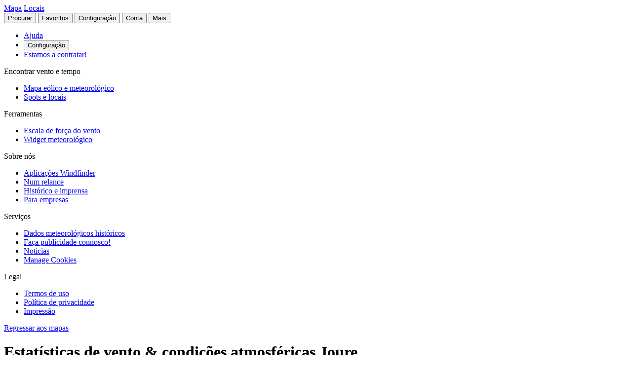

--- FILE ---
content_type: text/html
request_url: https://pt.windfinder.com/windstatistics/joure
body_size: 18076
content:


<!--


 __        __                      _     _      _             _
 \ \      / /__    __ _ _ __ ___  | |__ (_)_ __(_)_ __   __ _| |
  \ \ /\ / / _ \  / _` | '__/ _ \ | '_ \| | '__| | '_ \ / _` | |
   \ V  V /  __/ | (_| | | |  __/ | | | | | |  | | | | | (_| |_|
    \_/\_/ \___|  \__,_|_|  \___| |_| |_|_|_|  |_|_| |_|\__, (_)
                                                        |___/

          > > > > > www.windfinder.com/careers  < < < < <


-->
<!DOCTYPE html>
<html class="no-js" lang="pt">
<head>
    <meta charset="utf-8">
    <meta http-equiv="X-UA-Compatible" content="ie=edge">
    <title>Estatísticas de vento & condições atmosféricas Joure - Windfinder
</title>
    <meta name="description" content="As estatísticas de vento são baseadas em observações de tempo reais a partir da estação meteorológica Joure / Frísia, Países Baixos. Vê a velocidade média do vento, direção e temperaturas.
"/>
    <meta name="author" content="Windfinder.com"/>

    <link href="//cdn.windfinder.net" rel="preconnect" crossorigin>
    <link href="//api.windfinder.com" rel="preconnect" crossorigin>
    <link href="//cdn.windfinder.net" rel="dns-prefetch">
    <link href="//api.windfinder.com" rel="dns-prefetch">

    <link rel="preload" href="//cdn.windfinder.net/prod/fonts/IBMPlexSansCondensed-Text.9ee0c962.woff2" as="font" crossorigin />
    <link rel="preload" href="//cdn.windfinder.net/prod/fonts/IBMPlexSansCondensed-TextItalic.352b864b.woff2" as="font" crossorigin />
    <link rel="preload" href="//cdn.windfinder.net/prod/fonts/IBMPlexSansCondensed-Bold.044f6a1e.woff2" as="font" crossorigin />
    <link rel="preload" href="//cdn.windfinder.net/prod/fonts/IBMPlexSansCondensed-BoldItalic.da3d3adb.woff2" as="font" crossorigin />

    <link rel="stylesheet" href="//cdn.windfinder.net/prod/css/main.720fb0ba.css">
    <link rel="stylesheet" href="//cdn.windfinder.net/prod/css/icons.a20766a8.css">
            <link rel="stylesheet" href="//cdn.windfinder.net/prod/css/spot_styles.fe121f52.css">
    <link rel="stylesheet" media="print" onload="this.media='all'" href="//cdn.windfinder.net/prod/css/icons_spot.0875283e.css">

        <link rel="stylesheet" href="//cdn.windfinder.net/prod/css/map_widget.73102fb8.css">
        <link rel="stylesheet" href="//cdn.windfinder.net/prod/css/spot_stats_styles.6cd151dc.css">

    <script>
    var WFCtx = {};
    WFCtx.initLang = "pt";

!function(e){function o(o){for(var a,d,l=o[0],i=o[1],c=o[2],u=0,s=[];u<l.length;u++)d=l[u],Object.prototype.hasOwnProperty.call(r,d)&&r[d]&&s.push(r[d][0]),r[d]=0;for(a in i)Object.prototype.hasOwnProperty.call(i,a)&&(e[a]=i[a]);for(f&&f(o);s.length;)s.shift()();return t.push.apply(t,c||[]),n()}function n(){for(var e,o=0;o<t.length;o++){for(var n=t[o],a=!0,l=1;l<n.length;l++){var i=n[l];0!==r[i]&&(a=!1)}a&&(t.splice(o--,1),e=d(d.s=n[0]))}return e}var a={},r={1:0},t=[];function d(o){if(a[o])return a[o].exports;var n=a[o]={i:o,l:!1,exports:{}};return e[o].call(n.exports,n,n.exports,d),n.l=!0,n.exports}d.e=function(e){var o=[],n=r[e];if(0!==n)if(n)o.push(n[2]);else{var a=new Promise((function(o,a){n=r[e]=[o,a]}));o.push(n[2]=a);var t,l=document.createElement("script");l.charset="utf-8",l.timeout=120,d.nc&&l.setAttribute("nonce",d.nc),l.src=function(e){return d.p+"scripts/"+({0:"common",2:"vendors",3:"B2bRequestModal-B2bRequestModal",4:"SearchModal-SearchModal",5:"AccountInfoMobileModal",6:"AccountModalLoggedin",7:"AccountModalLoggedout",8:"B2bRequestModal",9:"CancelConfigModal",10:"CancelOrderModal",11:"GodmodeUIModal",12:"OrderConfigFinishedModal",13:"SearchModal",14:"SfcModal",15:"SpotmetaModal",16:"TideinfoModal",17:"WeatherWarningAreaModal",18:"WeatherWarningModal",19:"WebcamsOverlayModal",20:"AccountInfoMobileModal-AccountInfoMobileModalContent",21:"CancelConfigModal-CancelConfigModal",22:"CancelOrderModal-CancelOrderModal",23:"GodmodeUIModal-GodmodeUIModal",24:"OrderConfigFinishedModal-OrderConfigFinishedModal",25:"SfcModal-SfcModal",26:"SpotmetaModal-SpotmetaModal",27:"TideinfoModal-TideinfoModal",28:"WeatherWarningAreaModal-WeatherWarningAreaModal",29:"WeatherWarningModal-WeatherWarningModal",30:"WebcamsOverlayModal-WebcamsOverlayModal",32:"GodmodeUIModal-godmodeUI-module-scss",33:"MapConfigDesktop",34:"MapMenuMobile",35:"OrderConfigFinishedModal-confirm_green_small-svg",54:"favoritesMenu",62:"horizonSelect",67:"lang_de",68:"lang_es",69:"lang_fr",70:"lang_it",71:"lang_nl",72:"lang_pt",78:"mapCentering",79:"mapLegend",80:"mapUpdateInfo",91:"settingsMenu",111:"user_account",112:"warnings"}[e]||e)+"."+{0:"b4337e64",2:"42d4bd50",3:"1f5f2a08",4:"ba81de8d",5:"ea89c7cb",6:"224cd2b2",7:"5c2ea6e9",8:"1d1a77a1",9:"032687e4",10:"f46a52a6",11:"ae3ec1ee",12:"18c65b3d",13:"7550474c",14:"41b1b95f",15:"39874277",16:"78db60c1",17:"a3f20d8e",18:"6933e7d9",19:"d6e2fb94",20:"0cd18718",21:"e77705ff",22:"fd014b99",23:"bd260b49",24:"bb192c94",25:"604eeeec",26:"87396ba0",27:"1b849f70",28:"4e90a81f",29:"6e944c62",30:"5e760df6",32:"9e7e4ac1",33:"544706f9",34:"740a1b15",35:"3d66ddbf",54:"9cdd9af3",62:"4ee50209",67:"7eb7db12",68:"8a8a441d",69:"7601ae60",70:"f7cdb7f5",71:"aa70db43",72:"034c5edc",78:"0a6c8ea4",79:"7d9ee451",80:"b3abb4cd",91:"c02052dd",111:"75775255",112:"e5aec1b0"}[e]+".js"}(e),0!==l.src.indexOf(window.location.origin+"/")&&(l.crossOrigin="anonymous");var i=new Error;t=function(o){l.onerror=l.onload=null,clearTimeout(c);var n=r[e];if(0!==n){if(n){var a=o&&("load"===o.type?"missing":o.type),t=o&&o.target&&o.target.src;i.message="Loading chunk "+e+" failed.\n("+a+": "+t+")",i.name="ChunkLoadError",i.type=a,i.request=t,n[1](i)}r[e]=void 0}};var c=setTimeout((function(){t({type:"timeout",target:l})}),12e4);l.onerror=l.onload=t,document.head.appendChild(l)}return Promise.all(o)},d.m=e,d.c=a,d.d=function(e,o,n){d.o(e,o)||Object.defineProperty(e,o,{enumerable:!0,get:n})},d.r=function(e){"undefined"!=typeof Symbol&&Symbol.toStringTag&&Object.defineProperty(e,Symbol.toStringTag,{value:"Module"}),Object.defineProperty(e,"__esModule",{value:!0})},d.t=function(e,o){if(1&o&&(e=d(e)),8&o)return e;if(4&o&&"object"==typeof e&&e&&e.__esModule)return e;var n=Object.create(null);if(d.r(n),Object.defineProperty(n,"default",{enumerable:!0,value:e}),2&o&&"string"!=typeof e)for(var a in e)d.d(n,a,function(o){return e[o]}.bind(null,a));return n},d.n=function(e){var o=e&&e.__esModule?function(){return e.default}:function(){return e};return d.d(o,"a",o),o},d.o=function(e,o){return Object.prototype.hasOwnProperty.call(e,o)},d.p="//cdn.windfinder.net/prod/",d.oe=function(e){throw e};var l=window.webpackJsonpApp=window.webpackJsonpApp||[],i=l.push.bind(l);l.push=o,l=l.slice();for(var c=0;c<l.length;c++)o(l[c]);var f=i;n()}([]);
WFCtx.localeHashes = {"de":"81286183b20bd6646e4117443e89717a33f682c3","fr":"2ba77122b0c6e65eed2457e0831e7e8a4397a86c","it":"4a6318dce822ebdd30982b4f87873e2be30b29f8","nl":"ac277699bfadfbff91aea22b34f882b1270100c4","es":"43603e64d4da6079be7b401e45f1881a30f2103c","pt":"d7b9ca077f63403751e1800039dc781c6ae6e352"};
WFCtx.VERSION = '13.98';    </script>


    <script src="//cdn.windfinder.net/prod/scripts/vendors.42d4bd50.js" defer></script>
    <script src="//cdn.windfinder.net/prod/scripts/common.b4337e64.js" defer></script>

        <script src="//cdn.windfinder.net/prod/scripts/spot_statistics.267d65e5.js" defer></script>

      <meta name="robots" content="index, follow" />

    <meta name="viewport" content="width=device-width, initial-scale=1" />
    <meta name="theme-color" content="#D0021B" />


    <!-- twitter-specific OG -->
    <meta name="twitter:card" content="summary_large_image" />
    <meta name="twitter:site" content="@windfinder" />
    <meta name="twitter:creator" content="@windfinder" />
    <meta name="twitter:domain" content="windfinder.com" />

        <meta name="twitter:title" content="Windfinder.com - Wind and weather statistic Joure" />
        <meta name="twitter:image" content="https://cdn.windfinder.net/prod/images/sharing/og_statistic.60d78e7b.png" />
        <meta property="og:title" content="Windfinder.com - Wind and weather statistic Joure" />
        <meta property="og:url" content="https://www.windfinder.com/windstatistics/joure" />
        <meta property="og:description" content="Windfinder.com - Wind and weather statistic Joure for kitesurfing, windsurfing, surfing and sailing"/>
        <meta property="og:type" content="website" />
        <meta property="og:image" content="https://cdn.windfinder.net/prod/images/sharing/og_statistic.60d78e7b.png" />
        <meta property="og:site_name" content="Windfinder.com" />

    <!-- facebook only OG -->
    <meta property="fb:page_id" content="62028027430" />
    <meta property="fb:app_id" content="162630957105069" />

    <!-- RSS -->
    <link rel="alternate" type="application/rss+xml" title="RSS" href="http://feeds.feedburner.com/windfinder/news?format=xml"/>

    <!-- structured data -->
    <script type="application/ld+json">
        {  "@context" : "http://schema.org",
           "@type" : "WebSite",
           "name" : "Windfinder",
           "alternateName" : "Windfinder.com",
           "url" : "https://www.windfinder.com",
           "sameAs":
           [
                "https://de.windfinder.com",
                "https://es.windfinder.com",
                "https://fr.windfinder.com",
                "https://it.windfinder.com",
                "https://pt.windfinder.com",
                "https://nl.windfinder.com"
           ]
        }
    </script>

    <script type="application/ld+json">
        {
          "@context": "http://schema.org",
          "@type": "Organization",
          "url": "https://www.windfinder.com",
          "logo": "https://cdn.windfinder.net/prod/images/logo/windfinder_logo_type.449067c6.png",
          "sameAs" :
          [
            "https://www.facebook.com/Windfindercom",
            "https://twitter.com/windfinder",
            "https://plus.google.com/+windfinder"
          ]
        }
    </script>

 
 
        <link rel="canonical" href="https://www.windfinder.com/windstatistics/joure" />

<link rel="icon" href="//cdn.windfinder.net/prod/images/favicons/favicon.fe187b2c.ico" sizes="any" />
<link rel="icon" href="//cdn.windfinder.net/prod/images/favicons/favicon.66204e41.png" type="image/png" sizes="any" />
<link rel="icon" href="//cdn.windfinder.net/prod/images/favicons/favicon.4891e0e3.svg" type="image/svg+xml">
<link rel="apple-touch-icon" href="//cdn.windfinder.net/prod/images/favicons/apple-touch-icon.655f6feb.png">
<link rel="icon" href="//cdn.windfinder.net/prod/images/favicons/android-chrome-192.86b6080b.png" type="image/png" sizes="192x192">

<link rel="mask-icon" href="//cdn.windfinder.net/prod/images/favicons/favicon-mask.be3e476f.svg" color="#D0021B">

<meta name="application-name" content="Windfinder"/>
<meta name="msapplication-TileColor" content="#FFFFFF" />
<meta name="msapplication-TileImage" content="//cdn.windfinder.net/prod/images/favicons/mstile-144x144.2e931e8d.png" />
    <script>
function readCookie(k,r){return(r=new RegExp('(^|; )'+encodeURIComponent(k)+'=([^;]*)').exec(document.cookie))?r[2]:null;}
function setCookie(n,e){document.cookie=n+'=true; expires='+e+'; path=/';}var rootEl = document.documentElement;
var w = Math.max(rootEl.clientWidth, window.innerWidth);
var h = Math.max(rootEl.clientHeight, window.innerHeight);

var BP_SMALL = 768;
var BP_LARGE = 992;
var BP_XLARGE = 1340; // minimum width for half page ads

WFCtx.layout = {
    vw: w,
    vh: h,

    isSmallDevice: w < BP_SMALL,
    isMediumDevice: w >= BP_SMALL && w < BP_LARGE,
    isLargeDevice: w >= BP_LARGE,
    isExtraLargeDevice: w >= BP_XLARGE,

    isLandscape: w > h,
    isPortrait: w < h
};

WFCtx.language = readCookie('wf_language') || WFCtx.initLang || navigator.language || navigator.browserLanguage;
WFCtx.ga = {};
WFCtx.pageflag = "index";

if (['de', 'fr', 'it', 'nl', 'es', 'pt'].indexOf(WFCtx.language) == -1) {
    WFCtx.language = 'en';
}
        WFCtx.pageflag = 'spot';

WFCtx.features = {
  typedarray: 'Uint8ClampedArray' in window,
  webgl: !!window.WebGLRenderingContext,
  flexbox: 'flex' in rootEl.style,
  flexwrap: 'flexWrap' in rootEl.style,
  tff: /TenFourFox/.test(navigator.userAgent),
};

var ua = navigator.userAgent,
  sb = /SamsungBrowser[/s]([\d]+)\./i.exec(ua);
var samsung = sb && sb.length ? parseInt(sb[1]) : null;

// these can be safely identified
var br = {
  safari: /^((?!chrome|android).)*safari/i.test(ua),
  ios: /iphone|ipad|ipod/i.test(ua),
  android: /android/i.test(ua),
  samsung: samsung
};

var ft = WFCtx.features;
br.isSupported = ft.typedarray && (ft.webgl || ft.tff) && ft.flexbox && ft.flexwrap;

if (br.samsung && br.samsung < 4) {
  br.isSupported = false;
}

WFCtx.browser = br;

if (matchMedia('(hover:hover)').matches) {
  rootEl.classList && rootEl.classList.add('has-hover');
}

if (matchMedia('(hover:none)').matches) {
  rootEl.classList && rootEl.classList.add('no-hover');
}var designWidth = parseInt(localStorage.getItem('wf_design'));
        
if (designWidth > 0) {
  viewport = document.querySelector("meta[name=viewport]");
  viewport.setAttribute('content', 'width=' + designWidth);
  document.querySelector("html").classList.add('desktop-on-mobile');

  var msViewportStyle = document.createElement("style");
  msViewportStyle.appendChild(
      document.createTextNode("@-ms-viewport{width:" + designWidth + "px;}")
  );
  document.getElementsByTagName("head")[0].appendChild(msViewportStyle);
}    </script>



    <script>
      window.API_TOKEN = '7d9d95e953b35e801336851a6df931ca';

      window.FC_LAST_UPDATE=1764585315000;window.FC_RUN="06";window.FC_INIT_RUN=1764568800000;

      window.SFC_LAST_UPDATE=1764596171000;window.SFC_RUN="06";window.SFC_INIT_RUN=1764568800000;

    </script>





      <script>
          (function () {
            function loadScript(url) {
              return new Promise((resolve, reject) => {
                const script = document.createElement("script");
                script.src = url;
                script.async = true;
                script.onload = () => resolve();
                script.onerror = () => reject(new Error(`Failed to load ${url}`));
                document.head.appendChild(script);
              });
            }

            loadScript("https://cdn.snigelweb.com/adconsent/adconsent.js").then(() => {
                init_adconsent();
              }).catch(err => {
                console.error("Snigel CMP failed to load", err);
              });;
          })();


          window.googletag = window.googletag || { cmd: [] };
          window.wf_adunits = [];
          window.adngin = window.adngin || { queue: [] };
          window.wf_dfp_id = '1009141';

// GAv4
window.dataLayer = window.dataLayer || [];
function gtag(){dataLayer.push(arguments);}
gtag('js', new Date());

gtag('config', 'G-TL4VNL23TN', { 'anonymize_ip': true, 'send_page_view': false });
          // Helper function to load Google Ads/Analytics tags once consent mode data is
          // ready.
          const loadGtagScript = () => {
            // Load gtag.js script - code taken from
            // https://developers.google.com/tag-platform/security/guides/consent?consentmode=basic#set_up_consent_mode
            var gtagScript = document.createElement('script');
            gtagScript.async = true;
            gtagScript.src = 'https://www.googletagmanager.com/gtag/js?id=G-TL4VNL23TN';

            var firstScript = document.getElementsByTagName('script')[0];
            firstScript.parentNode.insertBefore(gtagScript,firstScript);
          }

    function init_adconsent() {
      adconsent('setPublisherCC', 'DE');
      if (Math.random() > 0.9){
        adconsent('enableGoogleAnalytics');
      }
      adconsent('setPrivacyPolicy', "//www.windfinder.com/contact/privacy_policy.htm");
      adconsent.gdpr('setLogo', "//cdn.windfinder.net/prod/images/assets_svg/logo_red.ce7d8b9e.svg");
      adconsent.gdpr('enableWelcomeTitle');
      adconsent.gdpr('enableWelcomeText');
      adconsent.gdpr('enableRejectChoice', ['de']);
      adconsent.gdpr('setTranslationFiles', { path: '//cdn.windfinder.net/prod/sncmp_locales/tcfv2', locales: ["en", "de", "fr", "es", "pt", "it", "hr", "sv", "nl"] });
      adconsent.gdpr('reconsiderConsent', 48);
      adconsent('getConsent', null, function(consent, success) {
        if (success) {
          if (consent.fullConsent) {
            // Load Snigel loader script
            var snigelScript = document.createElement('script');
            snigelScript.src = 'https://cdn.snigelweb.com/adengine/windfinder.com/loader.js';
            snigelScript.async = true;
            snigelScript.type = 'text/javascript';
            document.head.appendChild(snigelScript);

            // Load analytics
            loadGtagScript();

            /// load Sovrn Signal
            var s = document.createElement('script');
            s.src = '//get.s-onetag.com/85ee9de7-754b-4e9d-ab1f-8c68498a76c9/tag.min.js';
            s.async = true;
            s.defer = true;
            document.head.appendChild(s);
          }
        }
      });
      adconsent('start');
    }


          googletag.cmd.push(function() {
            var wf_adunits = [];
            var wf_snhb_adunits = [];

            googletag.pubads().setTargeting("pps_audience_web", "generic");
            googletag.pubads().setTargeting("pps_content_web", "generic");
            googletag.pubads().setTargeting("language","pt");
            googletag.pubads().setTargeting("wf_sw_segment","windfinder");

                      var WIDTH_LARGE_LB = 1410;
              var WIDTH_HALFPAGE_SIDE = 1340;
              var WIDTH_SKY_SIDE = 992;
              var HEIGHT_DESKTOP = 200;
              var WIDTH_TABLET = 768;
              var WIDTH_WIDE_MOBILE = 359;
              var HEIGHT_HIGH_MOBILE = 350;
              var HEIGHT_VERYHIGH_MOBILE = 650;

              var mapping_side = googletag.sizeMapping().
                addSize([0, 0], []).
                addSize([WIDTH_SKY_SIDE, HEIGHT_DESKTOP], [160, 600]).                 addSize([WIDTH_HALFPAGE_SIDE, HEIGHT_DESKTOP], [[300, 600],[160, 600]]).                 build();

              var mapping_mobile_lb_top = googletag.sizeMapping().
                addSize([0,0], [[320, 100],[320, 50]]).                 addSize([WIDTH_TABLET, HEIGHT_DESKTOP], []).                 build();

              var mapping_leaderboard_top = googletag.sizeMapping().
                addSize([WIDTH_LARGE_LB, HEIGHT_DESKTOP], [[970, 90],[728, 90]]).                 addSize([WIDTH_TABLET, HEIGHT_DESKTOP], [728, 90]).                 addSize([0,0], [320, 100]).                 build();

              var mapping_leaderboard_content = googletag.sizeMapping().
                addSize([WIDTH_LARGE_LB, HEIGHT_DESKTOP], [[970, 90],[728, 90]]).                 addSize([WIDTH_TABLET, HEIGHT_DESKTOP], [728, 90]).                 addSize([WIDTH_WIDE_MOBILE, 0], [[336, 280],[300, 250]]).                 addSize([0,0], [300, 250]).                 build();

              var mapping_rectangle_mobile = googletag.sizeMapping().
                addSize([0,0], [300, 250]).                 addSize([WIDTH_WIDE_MOBILE, 0], [[336, 280],[300, 250]]).                 addSize([WIDTH_TABLET, HEIGHT_DESKTOP], [728, 90]).                 addSize([WIDTH_SKY_SIDE, HEIGHT_DESKTOP], []).                 build();

              var mapping_rectangle_mobile = googletag.sizeMapping().
                addSize([0,0], [300, 250]).                 addSize([WIDTH_WIDE_MOBILE, 0], [[336, 280],[300, 250]]).                 addSize([WIDTH_TABLET, 0], []).                 build();

              var mapping_mobile_sticky = googletag.sizeMapping().
                addSize([0, 0], []).
                addSize([0, HEIGHT_HIGH_MOBILE], [320, 50]).                 addSize([WIDTH_TABLET, HEIGHT_DESKTOP], []).                 build();

              var mapping_bottom = googletag.sizeMapping().
                addSize([0,0], [300, 250]).                 addSize([WIDTH_WIDE_MOBILE, 0], [[336, 280],[300, 250]]).                 addSize([WIDTH_WIDE_MOBILE, HEIGHT_HIGH_MOBILE], [[300, 600],[160, 600]]).                 addSize([WIDTH_TABLET, HEIGHT_DESKTOP], [[300, 600],[160, 600]]).                 build();              googletag.pubads().setTargeting("pagetype","general");

	googletag.pubads().setTargeting("pagetype","spot");
	googletag.pubads().setTargeting("spot-id","nl670");
	googletag.pubads().setTargeting("sp-country","657");
	googletag.pubads().setTargeting("sp-region","6286");
        googletag.pubads().setTargeting("subpage","statistic");

        googletag.defineSlot('/'+window.wf_dfp_id+'/v3_spot_statistics_content_top',  [[728, 90], [970, 90], [320, 100], [320, 50]], 'ad-spot-statistic-top')
                 .defineSizeMapping(mapping_leaderboard_top)
                 .addService(googletag.pubads());

        googletag.defineSlot('/'+window.wf_dfp_id+'/v3_spot_statistics_side_top', [[300, 600], [160, 600]], 'ad-spot-statistic-skyscraper')
                 .defineSizeMapping(mapping_side)
                 .addService(googletag.pubads());

        googletag.defineSlot('/'+window.wf_dfp_id+'/v3_spot_statistics_content_1', [[728, 90], [970, 90], [336, 280], [300, 250]], 'ad-spot-statistic-incontent')
                 .defineSizeMapping(mapping_leaderboard_content)
                 .addService(googletag.pubads());

       googletag.defineSlot('/'+window.wf_dfp_id+'/v3_spot_statistics_sticky_bottom', [320, 50], 'ad-spot-statistic-sticky-bottom')
                .defineSizeMapping(mapping_mobile_sticky)
                .setCollapseEmptyDiv(true)
                .addService(googletag.pubads());

        wf_adunits.push('ad-spot-statistic-top');
        wf_adunits.push('ad-spot-statistic-sticky-bottom');
        wf_adunits.push('ad-spot-statistic-skyscraper');
        wf_adunits.push('ad-spot-statistic-incontent');

        wf_snhb_adunits.push({ placement: "adngin-in_content_bottom-0", adUnit: "in_content_bottom" });


          });

      </script>


    <!-- Google CMP Loading removed -->


  </head>

  <body class="page-spot page-statistic page--stickytabs" >


    <div class="footer-push">

        <header class="site-header site-header-fixed  siteheader--spot " id="siteheader">
    <div class="site-header__navbar-wrap">
      <a href="/" id="logo-desktop" class="site-header__logo header-logo-red hidden-mobile" aria-label="Return to start page"></a>
      <a href="/" id="logo-mobile" class="site-header__logo header-logo-white hidden-desktop" aria-label="Return to start page"> </a>

      <div class="site-header__toplevel-links">
        <a class="site-header__toplevel-link hidden-mobile" href="/" id="site-header-nav-main">Mapa</a>
        <a class="site-header__toplevel-link hidden-mobile " href="/locations" id="site-header-nav-locations">Locais</a>
      </div>

      <button id="header-search-toggle"
        class="site-header__searchtoggle"
        onclick="
        if (!this.classList.contains('is-toggled')) {
          if (WFCtx.layout.isSmallDevice) {
            window.scrollCache = Math.max(window.pageYOffset, document.documentElement.scrollTop, document.body.scrollTop);
            document.body.style.top = '-'+ window.scrollCache + 'px';
            document.body.classList.add('modal-open');
          };

          this.classList.add('is-toggled');
        } else {
          this.classList.remove('is-toggled');
            if (WFCtx.layout.isSmallDevice) {
            document.body.classList.remove('modal-open');
            document.body.scrollTop = window.scrollCache;
            document.documentElement.scrollTop = window.scrollCache;
            document.body.style.top = '';
            };
        }
        ">
          <span class="toggleicon icon-search-red"></span>
          <span class="buttonlabel">Procurar</span>
      </button>

      <button id="header-favstoggle"
        class="site-header__favtoggle"
        title="Favoritos"
        onclick="
        if (!this.classList.contains('is-toggled')) {
          hideHeaderPopups();
          this.parentNode.parentNode.querySelector('#favscollapse').classList.add('is-visible');
          this.classList.add('is-toggled');
          if (WFCtx.layout.isSmallDevice) {
            window.scrollCache = Math.max(window.pageYOffset, document.documentElement.scrollTop, document.body.scrollTop);
            document.body.style.top = '-'+ window.scrollCache + 'px';
            document.body.classList.add('modal-open');
          };
          } else {
            hideHeaderPopups();
            if (WFCtx.layout.isSmallDevice) {
              document.body.classList.remove('modal-open');
              document.body.scrollTop = window.scrollCache;
              document.documentElement.scrollTop = window.scrollCache;
              document.body.style.top = '';
            };
          }
        ">
        <span class="buttonlabel hidden-mobile">Favoritos</span>
        <span class="close-icon icon-close-white-large hidden-desktop"></span>
        <span class="close-icon icon-close-white-small hidden-mobile"></span>
        <span class="toggleicon icon-favorite-white hidden-desktop"></span>
        <span class="toggleicon icon-favorite-grey hidden-mobile"></span>
      </button>

      <button id="header-settingstoggle" class="site-header__settingstoggle" title="Configuração"
          onclick="
          if (!this.classList.contains('is-toggled')) {
              hideHeaderPopups();
              this.parentNode.parentNode.querySelector('#settingscollapse').classList.add('is-visible');
              this.classList.add('is-toggled');
                if (WFCtx.layout.isSmallDevice) {
                  window.scrollCache = Math.max(window.pageYOffset, document.documentElement.scrollTop, document.body.scrollTop);
                  document.body.style.top = '-'+ window.scrollCache + 'px';
                  document.body.classList.add('modal-open');
                };
            } else {
              hideHeaderPopups();
                if (WFCtx.layout.isSmallDevice) {
                  document.body.classList.remove('modal-open');
                  document.body.scrollTop = window.scrollCache;
                  document.documentElement.scrollTop = window.scrollCache;
                  document.body.style.top = '';
                  document.body.style.top = '';
                };
            }
          ">
        <span class="buttonlabel">Configuração</span>
        <span class="toggleicon icon-settings-grey hidden-mobile"></span>
        <span class="toggleicon icon-settings-white hidden-desktop"></span>
        <span class="close-icon icon-close-white-large hidden-desktop"></span>
        <span class="close-icon icon-close-white-small hidden-mobile"></span>
      </button>

      <button id="header-accounttoggle"
        class="site-header__accounttoggle hidden-mobile"
        title="Conta"
        onclick="
        if (!this.classList.contains('is-toggled')) {
          hideHeaderPopups();
          if (WFCtx.layout.isSmallDevice) {
            window.scrollCache = Math.max(window.pageYOffset, document.documentElement.scrollTop, document.body.scrollTop);
            document.body.style.top = '-'+ window.scrollCache + 'px';
            document.body.classList.add('modal-open');
          };
          } else {
            hideHeaderPopups();
            if (WFCtx.layout.isSmallDevice) {
              document.body.classList.remove('modal-open');
              document.body.scrollTop = window.scrollCache;
              document.documentElement.scrollTop = window.scrollCache;
              document.body.style.top = '';
            };
          }
        ">
        <span class="buttonlabel">Conta</span>
        <span class="toggleicon icon-account-grey hidden-mobile"></span>
      </button>

      <button id="header-menutoggle"
        title="Menu principal"
        class="site-header__menutoggle"
        onclick="
        if (!this.classList.contains('is-toggled')) {
          hideHeaderPopups();
          this.parentNode.parentNode.querySelector('#navcollapse').classList.add('is-visible');
          this.classList.add('is-toggled');
          if (WFCtx.layout.isSmallDevice) {
            window.scrollCache = Math.max(window.pageYOffset, document.documentElement.scrollTop, document.body.scrollTop);
            document.body.style.top = '-'+ window.scrollCache + 'px';
            document.body.classList.add('modal-open');
          };
        } else {
          hideHeaderPopups();
          if (WFCtx.layout.isSmallDevice) {
            document.body.classList.remove('modal-open');
            document.body.scrollTop = window.scrollCache;
            document.documentElement.scrollTop = window.scrollCache;
            document.body.style.top = '';
            window.scrollCache = 0;
          };
        }
        ">
        <span class="buttonlabel hidden-mobile">Mais</span>
        <span class="burger-fries"></span>
      </button>

    <div id="navcollapse" class="siteheader__navcollapse headerpopup" style="z-index: 90">
      <div class="headerpopup__arrowcontainer headerpopup__arrowcontainer--right"></div>
      <div class="headerpopup__inner">
        <div class="headerpopup-title hidden-desktop">
          <div class="headerpopup-title"><div class="site-header__logo header-logo-white"></div></div>
        </div>
        <div id="menu-scrollcontainer" class="header-scrollcontainer">

          <nav class="sitenav" aria-label="Main" id="sitenav">
            <div class="" id="header-menu-account-buttons"> </div>

            <div>

              <ul class="list-unstyled mt-1 mb-2">

                <li class="sitenav__mainitem">
                  <a class="chevron-link chevron-link--large d-flex items-center w-fit gap-2" href="/help">
                      <div class="h-5 w-5 bg-contain icon-help-brand hidden-mobile"></div>
                      <div class="h-5 w-5 bg-contain icon-help-white hidden-desktop"></div>
                    Ajuda
                  </a>
                </li>

                <li class="sitenav__mainitem hidden-desktop">
                  <button class="chevron-link chevron-link--large d-flex items-center w-fit gap-2" id="header-mobile-settingslink">
                    <div class="h-5 w-5 bg-contain icon-settings-white"></div>
                    Configuração
                    </button>
                </li>

                <li class="sitenav__mainitem">
                    <a class="chevron-link chevron-link--large d-flex items-center w-fit gap-2" href="/careers">
                      <div class="h-5 w-5 bg-contain icon-sparcles-brand hidden-mobile"></div>
                      <div class="h-5 w-5 bg-contain icon-sparcles-white hidden-desktop"></div>
                      Estamos a contratar!
                    </a>
                </li>
              </ul>

              <div class="sitenav-divider">
                <span>Encontrar vento e tempo</span>
              </div>

              <ul class="list-unstyled">
                <li class="sitenav__mainitem">
                  <a class="chevron-link chevron-link--large" id="header-link-start" href="/">Mapa eólico e meteorológico</a>
                </li>
                <li class="sitenav__mainitem">
                  <a class="chevron-link chevron-link--large" id="header-link-locations" href="/locations">Spots e locais</a>
                </li>
              </ul>

              <div class="sitenav-divider">
                <span>Ferramentas</span>
              </div>

              <ul class="list-unstyled">
                <li class="sitenav__mainitem">
                  <a class="chevron-link chevron-link--large" href="/wind/windspeed.htm">Escala de força do vento</a>
                </li>
                <li class="sitenav__mainitem">
                  <a class="chevron-link chevron-link--large" href="/apps/homepageweather">Widget meteorológico</a>
                </li>
              </ul>

              <div class="sitenav-divider">
                <span>Sobre nós</span>
              </div>

              <ul class="list-unstyled">
                <li class="sitenav__mainitem">
                  <a class="chevron-link chevron-link--large" href="/apps">Aplicações Windfinder</a>
                </li>
                <li class="sitenav__mainitem">
                  <a class="chevron-link chevron-link--large" href="/about">Num relance</a>
                </li>
                <li class="sitenav__mainitem">
                  <a class="chevron-link chevron-link--large" href="/about/history-press.htm">Histórico e imprensa</a>
                </li>
                <li class="sitenav__mainitem">
                  <a class="chevron-link chevron-link--large" href="/about/windfinder-for-businesses.htm">Para empresas</a>
                </li>
              </ul>

              <div class="sitenav-divider">
                <span>Serviços</span>
              </div>

              <ul class="list-unstyled">
                <li class="sitenav__otheritem">
                  <a class="chevron-link" href="/historical-weather-data">Dados meteorológicos históricos</a>
                </li>
                <li class="sitenav__otheritem">
                  <a class="chevron-link" href="/contact/advertising.htm">Faça publicidade connosco!</a>
                </li>
                <li class="sitenav__otheritem">
                  <a class="chevron-link" href="https://blog.windfinder.com">Notícias</a>
                </li>
                <li class="sitenav__otheritem">
                  <a class="chevron-link" onclick="(function(){if(window.adconsent){window.adconsent('showGUI')}})();window.gtag('event','select_content', {item_id: 'cookies',content_type: 'link_in_footer'});" href="javascript:void(0);">Manage Cookies</a>
                </li>
              </ul>

              <div class="sitenav-divider">
                <span>Legal</span>
              </div>

              <ul class="list-unstyled">
                <li class="sitenav__otheritem">
                  <a class="chevron-link" href="/contact/terms">Termos de uso</a>
                </li>
                <li class="sitenav__otheritem">
                  <a class="chevron-link" href="/contact/privacy_policy.htm">Política de privacidade</a>
                </li>
                <li class="sitenav__otheritem">
                  <a class="chevron-link" href="/contact">Impressão</a>
                </li>
              </ul>

            </div>

          </nav>

        </div>
      </div>
    </div>
      <div id="settingscollapse" class="site-header__settingscollapse headerpopup">
        <div class="headerpopup__arrowcontainer headerpopup__arrowcontainer--right"></div>
        <div class="headerpopup__inner" id="settings-container"> </div>
      </div>

      <div id="favscollapse" class="site-header__favscollapse headerpopup">
        <div class="headerpopup__arrowcontainer headerpopup__arrowcontainer--right"></div>
        <div class="headerpopup__inner" id="favs-menu-container"> </div>
      </div>

    </div>

    <script>
      var scripts1 = document.getElementsByTagName( 'script' );
      var me1 = scripts1[ scripts1.length - 1 ];
      var headerElement = me1.parentNode;

      function hideHeaderPopups() {
        headerElement.querySelector('#navcollapse').classList.remove('is-visible');
        headerElement.querySelector('#favscollapse').classList.remove('is-visible');
        headerElement.querySelector('#settingscollapse').classList.remove('is-visible');

        headerElement.querySelector('#header-menutoggle').classList.remove('is-toggled');
        headerElement.querySelector('#header-favstoggle').classList.remove('is-toggled');
        headerElement.querySelector('#header-settingstoggle').classList.remove('is-toggled');
      }
    </script>        </header>

    <main>



<div id="entrypoint-spotheader-warnings"></div>

<div class="spotheader container-wide" id="spotheader">

    <div class="spotheader__spot-backbutton" id="backtomapsbutton-desktop-wrap" style="display: none;">

    <a href="/#9/52.9745/5.8054/report" id="backtomapsbutton-desktop" class="spot-backbutton icon-back-to-maps">
        Regressar aos mapas
    </a>
    </div>

    <div id="spotheader-fav-star" class="spotheader-fav-star" style="display: none" title=Guardou este local como favorito></div>

    <div class="spotheadline" id="spotheader-headline-container">
        <h1 id="spotheader-headline" class="spot-headline">
            <span class="spot-headline__small">Estatísticas de vento & condições atmosféricas
            </span>
            <span id="spotheader-spotname" class="spot-headline__large">Joure</span>
        </h1>
    </div>

    <div id="entrypoint-spotcurrent" class="entrypoint-spotcurrent"></div>

    <div class="spotheader__sharing">
        <a class="spotheader-sharelink spotheader-sharelink--fb btn--elevated icon-share-fb-small"
            id="facebook-share"
            rel="noopener"
            href="https://www.facebook.com/dialog/share?app_id=162630957105069&amp;display=page&amp;href=https://www.windfinder.com/forecast/joure%3Futm_source=facebook%26utm_medium=web%26utm_campaign=fb-share&amp;redirect_uri=https://www.windfinder.com/forecast/joure%3Futm_source=facebook%26utm_medium=web%26utm_campaign=fb-share"
            target="_blank"
        >
            Facebook
        </a>
    </div>

</div>

<div class="spotheader-meta container-wide">

    <div id="spotheader-meta-desktop" class=""></div>

    <div class="spotheader-actions-mobile" id="spotheader-actions-mobile">

        <button class="btn btn--icon-center btn--secondary btn--elevated w-100" data-spotmeta-modal-toggle>
            <span class="button-icon"><svg height="14" viewBox="0 0 14 14" width="14" xmlns="http://www.w3.org/2000/svg"><path d="m0 7.00050589c0-3.86601142 3.13527701-7.00050589 7.00049656-7.00050589 3.86621264 0 6.99950344 3.13449447 6.99950344 7.00050589 0 3.86499961-3.1332908 6.99949411-6.99950344 6.99949411-3.86521955 0-7.00049656-3.1344945-7.00049656-6.99949411zm8.16584528 3.32478711c.02363038-.69689037-.46514524-1.17077579-1.13798904-1.19104896-.6429949-.0190061-1.17405645.42320249-1.19395571 1.12009276-.01989926.7006916.48628821 1.1581051 1.1267957 1.1783782.66911269.0190061 1.18524979-.4117988 1.20514905-1.107422zm-2.33251195-7.40862633v5.29493638h2.33333334v-5.29493638z" fill="#121212" fill-rule="evenodd" transform="matrix(-1 0 0 -1 14 14)"/></svg></span>
            <span class="button-label label-default">Detalhes do local</span>
        </button>

    </div>

</div>

<script>
    // show desktop back to maps button
    if (!WFCtx.layout.isSmallDevice) {
        document.getElementById('backtomapsbutton-desktop-wrap').removeAttribute('style');
    }
</script>

        <div class="subnav">
    <div id="tabnav-wrapper" class="tabnav-wrapper">
        <div class="tabnav-wrapper__fadeout"></div>

        <a class="tabnav-wrapper__backbutton icon-chevron-left-red" href="/#9/52.9745/5.8054" id="backtomapsbutton-mobile">
          Mapas
        </a>

        <div class="tabnav tabs-5 container-wide" id="tabnav">

          <ul class="tabs" id="tabs">

              <li  class="tabs__item">
                  <a class="tabs__link tabs__link--forecast " href="/forecast/joure">
                    <div class="icon">
                      <div class="icon-hover-active icon-tabnav-fc-white"></div>
                      <div class="icon-active icon-tabnav-fc-brand"></div>
                    </div>
                    <span>Previsão</span>
                  </a>
              </li>

              <li  class="tabs__item">
                  <a class="tabs__link tabs__link--superforecast " href="/weatherforecast/joure">
                      <div class="icon">
                        <div class="icon-hover-active icon-tabnav-sfc-white"></div>
                        <div class="icon-active icon-tabnav-sfc-brand"></div>
                      </div>
                      <span>Superforecast</span>
                  </a>
              </li>

              <li class="tabs__item">
                  <a  class="tabs__link tabs__link--report " href="/report/joure">
                    <div class="icon">
                      <div class="icon-hover-active icon-tabnav-report-white"></div>
                      <div class="icon-active icon-tabnav-report-brand"></div>
                    </div>
                    <span>Observação</span>
                  </a>
              </li>

              <li  class="tabs__item">
                  <a  class="tabs__link tabs__link--statistic active" href="/windstatistics/joure">
                    <div class="icon">
                      <div class="icon-hover-active icon-tabnav-stats-white"></div>
                      <div class="icon-active icon-tabnav-stats-brand"></div>
                    </div>
                     <span>Estatísticas</span>
                  </a>
              </li>


              <li class="tabs__item">
                  <a  class="tabs__link tabs__link--cam " href="/webcams/joure">
                    <div class="icon">
                      <div class="icon-hover-active icon-tabnav-cam-white"></div>
                      <div class="icon-active icon-tabnav-cam-brand"></div>
                    </div>
                    <span>Webcams</span>
                  </a>
              </li>


            </ul>

        </div>

        <script>
          if (WFCtx.layout.isSmallDevice) {
            var backtomapsbutton = document.getElementById('backtomapsbutton-mobile');
            if (backtomapsbutton) {
              backtomapsbutton.removeAttribute('style');
              var backtomapsbuttonPadding = 'padding-left:'+(backtomapsbutton.clientWidth+15)+'px';
              backtomapsbutton.nextElementSibling.setAttribute('style', backtomapsbuttonPadding);
            }
          }
        </script>

        <script>
            var activeTabElement = document.querySelector('a.tabs__link.active').parentElement;
            var tabNavElement = document.querySelector('.tabnav');

            if (activeTabElement && tabNavElement) {
              var offset = activeTabElement.offsetLeft - (document.querySelector('.tabnav').clientWidth / 2) + (activeTabElement.clientWidth / 2);
              document.querySelector('.tabnav').scrollLeft = offset;
            }
        </script>
    </div>

</div>

      <div class="container-wide">
        <div class="sidebar-right" id="sidebar-ad-scaffold">
          <div class="sidebar-right__content">

        <div class="entrypoint-feedback" id="entrypoint-feedback"> </div>

        <section class="tab-content">




            <h2 id="headline-stats-all" class="h h--3 c-brand mb-3 mt-2">Estatísticas anuais do tempo e vento para Joure </h2>

            <div style="display: contents" id="entrypoint-summary-yearly">
            </div>

            <div class="ad-horizontal">
                <div class="leaderboard-wrapper" id="ad-spot-statistic-top">
                    <script>
                        googletag.cmd.push(function() {
                        googletag.display('ad-spot-statistic-top');
                        });
                    </script>
                </div>
            </div>

            <h2 id="headline-stats-wind" class="h h--3 c-brand mb-2 mt-2" style="display: none">Estatísticas mensais da velocidade e direções do vento para Joure </h2>

            <div id="entrypoint-summary-wind" style="display: contents"> </div>

            <section class="olddata-link br-base b-light p-3 mb-4">
        <div class="row">
            <div class="col-xs-6 col-lg-7">
                <h3 class="h h--3 c-brand mb-1">Dados meteorológicos históricos disponíveis</h3>
                <p class="m-0">
                    Procura dados meteorológicos para um período específico no passado? Nós fornecemos medições do passado arquivadas a partir desta e de muitas outras estações meteorológicas. Dados meteorológicos históricos são cruciais para o planeamento do trabalho, pesquisa, educação, planos de viagem, casos de seguro e outras aplicações.
                </p>
            </div>
            <div class="col-xs-6 col-lg-5">
                <div class="pt-2">
                    <a class="btn btn--primary btn--chevron mb-1 mt-1" id="spot-olddata-link-shop" data-event="Shop, Upsell, statistics"
                    href="/historical-weather-data">Dados históricos</a>
                </div>
            </div>
        </div>
    </section>

            <h2 id="headline-stats-windstrength-polarchart" class="h h--3 c-brand mb-2" style="display: none">Distribuição mensal da direção e força do vento </h2>

            <div id="entrypoint-windstrength-polarchart" style="display: contents"></div>

            <div class="ad-horizontal">
                <div class="leaderboard-wrapper" id="ad-spot-statistic-incontent">
                    <script>
                        googletag.cmd.push(function() {
                        googletag.display('ad-spot-statistic-incontent');
                        });
                    </script>
                </div>
            </div>


            <h2 id="headline-stats-temp" class="h h--3 c-brand mb-4" style="display: none">Estatísticas da temperatura para Joure </h2>

            <div id="entrypoint-summary-temp" style="display: contents"> </div>

            <h2 id="headline-stats-waves" class="h h--3 c-brand mb-4" style="display: none">Direções e estatísticas da altura das ondas </h2>

            <div id="entrypoint-summary-waves" style="display: contents"> </div>


        </section>

          </div>
          <div class="sidebar-right__sidebar" id="sidebar-ad-container">
        <div class="sidebar-sticky" id="ad-spot-statistic-skyscraper">
            <script>
                googletag.cmd.push(function() {
                  googletag.display('ad-spot-statistic-skyscraper');
                });
            </script>
        </div>
          </div>
        </div>
      </div>

      <div class="container-wide">
        <div class="subcontent pt-3 d-flex">
          <div class="subcontent__content">
        <div class="extracontent mb-4">

                    <div class="mb-4">
            <h2 class="h h--3 c-brand">Locais próximos (Num raio de 25 km)</h2>
            <ul class="list-unstyled mb-3 bt-light">

                <li>
                    <a
        onclick="window.gtag('event','select_content', {item_id: 'spot_ID_1',content_type: 'nearby_spot'});"
        href="/forecast/joure_friesland_netherlands"
        class="locationsitem"
        >

        <div class="locationsitem__labels">
            <div class="locationsitem__name c-brand">Joure</div>
            <div class="locationsitem__types">
                <div class="spot-item__distance">
                    <span class="icon icon-distance"></span>1km
                </div>
            </div>

            <div class="locationsitem__tags">
            </div>
        </div>
    </a>
                </li>
                <li>
                    <a
        onclick="window.gtag('event','select_content', {item_id: 'spot_ID_2',content_type: 'nearby_spot'});"
        href="/forecast/oudehaske_friesland_netherlands"
        class="locationsitem"
        >

        <div class="locationsitem__labels">
            <div class="locationsitem__name c-brand">Oudehaske</div>
            <div class="locationsitem__types">
                <div class="spot-item__distance">
                    <span class="icon icon-distance"></span>5km
                </div>
            </div>

            <div class="locationsitem__tags">
            </div>
        </div>
    </a>
                </li>
                <li>
                    <a
        onclick="window.gtag('event','select_content', {item_id: 'spot_ID_3',content_type: 'nearby_spot'});"
        href="/forecast/nannewiid"
        class="locationsitem"
        >

        <div class="locationsitem__labels">
            <div class="locationsitem__name c-brand">Nannewiid</div>
            <div class="locationsitem__types">
                <div class="spot-item__distance">
                    <span class="icon icon-distance"></span>6km
                </div>
            </div>

            <div class="locationsitem__tags">
            </div>
        </div>
    </a>
                </li>
                <li>
                    <a
        onclick="window.gtag('event','select_content', {item_id: 'spot_ID_4',content_type: 'nearby_spot'});"
        href="/forecast/sintjohannesga_friesland_netherlands"
        class="locationsitem"
        >

        <div class="locationsitem__labels">
            <div class="locationsitem__name c-brand">Sintjohannesga</div>
            <div class="locationsitem__types">
                <div class="spot-item__distance">
                    <span class="icon icon-distance"></span>6km
                </div>
            </div>

            <div class="locationsitem__tags">
            </div>
        </div>
    </a>
                </li>
                <li>
                    <a
        onclick="window.gtag('event','select_content', {item_id: 'spot_ID_5',content_type: 'nearby_spot'});"
        href="/forecast/langweer"
        class="locationsitem"
        >

        <div class="locationsitem__labels">
            <div class="locationsitem__name c-brand">Langweer</div>
            <div class="locationsitem__types">
                <div class="spot-item__distance">
                    <span class="icon icon-distance"></span>6km
                </div>
            </div>

            <div class="locationsitem__tags">
            </div>
        </div>
    </a>
                </li>
                <li>
                    <a
        onclick="window.gtag('event','select_content', {item_id: 'spot_ID_6',content_type: 'nearby_spot'});"
        href="/forecast/tjeukemeer_rohel"
        class="locationsitem"
        >

        <div class="locationsitem__labels">
            <div class="locationsitem__name c-brand">Tjeukemeer / Rohel</div>
            <div class="locationsitem__types">
                <div class="spot-item__distance">
                    <span class="icon icon-distance"></span>7km
                </div>
            </div>

            <div class="locationsitem__tags">
            </div>
        </div>
    </a>
                </li>
                <li>
                    <a
        onclick="window.gtag('event','select_content', {item_id: 'spot_ID_7',content_type: 'nearby_spot'});"
        href="/forecast/sneek"
        class="locationsitem"
        >

        <div class="locationsitem__labels">
            <div class="locationsitem__name c-brand">Sneek</div>
            <div class="locationsitem__types">
                <div class="spot-item__distance">
                    <span class="icon icon-distance"></span>7km
                </div>
            </div>

            <div class="locationsitem__tags">
            </div>
        </div>
    </a>
                </li>
            </ul>
        </div>


            <div class="mb-6">
        <h2 class="h h--3 c-brand mb-2">Encontrar mais locais como este</h3>
        <p class="text__p mb-2">Veja o nosso mapa eólico para encontrar mais lugares entre os nossos 160.000 locais.</p>
            <a href="/"
                id="mapsbutton-nearby"
                class="btn btn--light btn--large btn--icon-bg-left c-brand icon-btn-search-red">Encontrar local
            </a>
    </div>

            <div class="mb-6" id="nearby-rankings" style="display: none">
        <h2 class="h h--3 c-brand mb-2">Popularidade de Joure</h2>

        <div class="w-100 d-grid gap-16">
            <a onclick="window.gtag('event', 'internal_link', { page_section: 'spot_main', link_item: 'locations_country'});"
                class="topspot-rank-item p-2 shadow-elevation-1 hover-elevation br-base" id="nearby-ranking-country" style="display: none"
                href="/locations/netherlands">
                <div class="ff-display ff-b fs-32 c-brand mb-half lh-32" data-rank-country> </div>
                <div class="ff-display mb-3 fs-18">
                    Em Países Baixos
                </div>
                <div class="topspot-rank-item-link w-fit d-flex items-center pos-rel c-brand pr-2">Locais mais populares em Países Baixos</div>
            </a>
            <a onclick="window.gtag('event', 'internal_link', { page_section: 'spot_main', link_item: 'locations_region'});"
                class="topspot-rank-item p-2 shadow-elevation-1 hover-elevation br-base" id="nearby-ranking-region" style="display: none"
                href="/locations/netherlands/friesland">
                <div class="ff-display ff-b fs-32 c-brand mb-half lh-32" data-rank-region> </div>
                <div class="ff-display mb-3 fs-18">
                    Em Frísia
                </div>
                <div class="topspot-rank-item-link w-fit d-flex items-center pos-rel c-brand pr-2">Locais mais populares em Frísia</div>
            </a>
            <a onclick="window.gtag('event', 'internal_link', { page_section: 'spot_main', link_item: 'locations_worldwide'});"
                class="topspot-rank-item p-2 shadow-elevation-1 hover-elevation br-base" id="nearby-ranking-global" style="display: none"
                href="/locations">
                <div class="ff-display ff-b fs-32 c-brand mb-half lh-32" data-rank-global> </div>
                <div class="ff-display mb-3 fs-18">
                    Em todo o mundo
                </div>
                <div class="topspot-rank-item-link w-fit d-flex items-center pos-rel c-brand pr-2">Locais mais populares de todo o mundo</div>
            </a>
        </div>
    </div>

            <div class="pb-3 pt-3 bb-light" id="nearby-topspots-link" style="display: none">
        <h3 class="h h--3 c-brand mb-2">Locais mais populares em Países Baixos</h3>
        <p class="text__p mb-2">Veja os melhores spots de kitesurf, windsurf, vela, surf ou pesca em Países Baixos</p>
        <a onclick="window.gtag('event', 'internal_link', { page_section: 'spot_main', link_item: 'locations_country'});" href="/locations/netherlands" class="btn btn--light btn--chevron-right c-brand mb-2">Locais mais populares em Países Baixos</a><br>
        <a onclick="window.gtag('event', 'internal_link', { page_section: 'spot_main', link_item: 'locations_worldwide'});" href="/locations" class="btn btn--light btn--chevron-right c-brand">Locais mais populares de todo o mundo</a>
    </div>

        </div>
          

<div class="seotext mb-4" id="spot-seotext">
        <h2 class="h h--3 c-brand mb-2">Informações adicionais</h2>
                    <p class="text__p">
                <h3 class="label label--primary">Geral</h3>
                   Estas são as estatísticas de vento, ondulação e condições meteorológicas para Joure em Frísia, Países Baixos.

                Windfinder é especializada em observações e previsões do vento, ondas, marés e condições meteorológicas relacionadas com o vento para desportos como kitesurf, windsurf, surf, vela ou parapente.
            </p>
            <p class="text__p">
                <h3 class="label label--primary">Estatísticas</h3>
                As estatísticas de vento são baseadas em observações reais da estação meteorológica em Joure. Podes encomendar os dados de vento e do tempo na nossa <a href="/historical-weather-data/">página de pedido de tempo histórico</a> (por exemplo, para um caso de seguro, para planeares melhor as tuas férias, etc.).

                As setas apontam na direcção em que o vento está a soprar.
            </p>
            <p class="text__p">
                Verifica as estatísticas de vento em Joure quando quiseres encontrar o melhor destino de viagem de última hora para as tuas férias de kitesurf, windsurf ou vela em Países Baixos.
            </p>

            
    <p class="text__p">
        <h3 class="label label--primary">Alertas de Mau Tempo</h3>
        Quando um aviso ou alerta de condições meteorológicas severas é fornecido pelo instituto meteorológico local, nós o exibimos como um banner acima da previsão do vento.<br />
        O aviso meteorológico, por exemplo, um aviso de vento forte, pode ajudar você a se preparar para condições meteorológicas perigosas e evitar riscos relacionados ao clima. A escala de cores indica a intensidade do evento climático previsto. Para mais detalhes, clique ou toque no aviso. Informações gerais sobre avisos de condições meteorológicas severas podem ser encontradas em nossa <a href="/help/usage/severe-weather-warnings.htm" class="text__link">secção de ajuda</a>.<br />
        Por favor, esteja ciente de que condições meteorológicas severas podem ocorrer sem que um aviso prévio seja ativado.
    </p>

    <p class="text__p">
        <h3 class="label label--primary">Unidades</h3>
        Usamos nós e graus Celsius como as nossas unidades padrão. Estas unidades são muitas vezes utilizadas por marinheiros, kitesurfistas, surfistas, windsurfistas e praticantes de parapente. Use as configurações do site para mudar entre unidades e 7 idiomas diferentes a qualquer momento. Para converter entre unidades de velocidade do vento como nós, km/h (quilómetros por hora), m/s (metros por segundo), e mph (milhas por hora) use a nossa <a href="/wind/windspeed.htm" class="text__link"> calculadora de velocidade do vento</a>.
    </p>

            <p class="text__p">
                <h3 class="label label--primary">Ajuda</h3>
                Se você precisar de mais informações sobre nossas estatísticas de vento para Joure, dê uma olhada em nossa <a href="/help/usage/weather-statistics.htm" class="text__link">seção de ajuda</a>.
            </p>


    </div>          </div>
          <div class="subcontent__ad mb-4 flex-none">
        <div id='adngin-in_content_bottom-0' style="display: none;"></div>
          </div>
        </div>
      </div>
    </main>


    </div><!-- end footer-push -->

      <footer class="sitefooter">

        <div class="container-wide">

          <div class="sitefooter__logo"> </div>

          <nav class="breadcrumbs">
              <ol vocab="https://schema.org/" typeof="BreadcrumbList">
                <li property="itemListElement" typeof="ListItem" class="bc-home">
                    <a href="/" property="item" typeof="WebPage"><span property="name">Página inicial</span></a>
                    <meta property="position" content="1">
                </li>
        <li property="itemListElement" typeof="ListItem" class="bc-section">
            <a href="/forecasts" property="item" typeof="WebPage">
                <span property="name">Observações e previsões</span>
            </a>
            <meta property="position" content="2">
        </li>

        <li property="itemListElement" typeof="ListItem" class="bc-country">
            <a href="/#10/52.9745/5.8054/report" property="item" typeof="WebPage">
                <span property="name">Países Baixos</span>
            </a>
            <meta property="position" content="3">
        </li>
        <li property="itemListElement" typeof="ListItem" class="bc-spot">
            <a href="/windstatistics/joure" property="item" typeof="WebPage">
                <span property="name">Estatísticas Joure</span>
            </a>
        <meta property="position" content="4">
        </li>
              </ol>
          </nav>
        </div>

        <div class="container-wide mb-2">
          <div class="row">

            <div class="col-md-3 col-lg-4">
                <div class="c-brand mb-1">
                  <strong>Aplicações Windfinder</strong>
                </div>
                <div class="d-flex flex-wrap gap-16 mb-2">
                  <a class="d-block h-10"
                    href="https://apps.apple.com/app/windfinder/id336829635">
                    <img class="img-responsive-v" width="120" height="40" loading="lazy" src="//cdn.windfinder.net/prod/images/assets_png/badge_appstore.2f75afba.png" alt="Baixe o aplicativo Windfinder App para iOS na Appstore" />
                  </a>
                  <a class="d-block h-10"
                    href="https://play.google.com/store/apps/details?id=com.studioeleven.windfinder&referrer=utm_source%3Dfooter%26utm_medium%3Dweb%26utm_content%3Dbutton">
                    <img class="img-responsive-v" width="141" height="42" loading="lazy" src="//cdn.windfinder.net/prod/images/assets_png/badge_playstore.7e161b8f.png" alt="Baixe o Windfinder App para Android no Google Play" />
                  </a>
                </div>
                <div class="mb-4">
                  <a class="chevron-link"
                    style="text-decoration: underline"
                    href="/apps">
                    Saiba mais sobre as nossas aplicações
                  </a>
                </div>
            </div>

            <div class="col-md-9 col-lg-8">
              <div class="row">
                <div class="col-xs-6 col-sm-3">
                  <div class="c-brand mb-1">
                    <strong>Vento e condições atmosféricas</strong>
                  </div>
                  <ul class="list-unstyled mb-4" id="footer-links-weather">
                    <li class="my-1">
                      <a class="chevron-link"
                        onclick="window.gtag('event','select_content', {item_id: 'map',content_type: 'link_in_footer'});"
                        href="/">
                        Mapas do tempo
                      </a>
                    </li>
                    <li class="my-1">
                      <a class="chevron-link"
                        onclick="window.gtag('event','select_content', {item_id: 'forecasts',content_type: 'link_in_footer'});"
                        href="/forecasts">
                        Observações e previsões
                      </a>
                    </li>
                    <li class="my-1">
                      <a class="chevron-link"
                        onclick="window.gtag('event','select_content', {item_id: 'locations',content_type: 'link_in_footer'});"
                        href="/locations">Locais</a>
                    </li>
                  </ul>
                </div>
                <div class="col-xs-6 col-sm-3">
                  <div class="c-brand mb-1">
                    <strong>Serviços</strong>
                  </div>
                  <ul class="list-unstyled mb-4" id="footer-links-resources">
                    <li class="my-1">
                      <a class="chevron-link" href="/help" onclick="window.gtag('event','select_content', {item_id: 'help section',content_type: 'link_in_footer'});">
                        Ajuda & FAQs
                      </a>
                    </li>
                    <li class="my-1">
                      <a class="chevron-link"
                        onclick="window.gtag('event','select_content', {item_id: 'apps',content_type: 'link_in_footer'});"
                        href="/apps">Aplicações Windfinder
                      </a>
                    </li>
                    <li class="my-1">
                      <a
                        class="chevron-link"
                        href="/historical-weather-data" onclick="window.gtag('event','select_content', {item_id: 'historical weather data',content_type: 'link_in_footer'});">
                          Dados meteorológicos históricos
                        </a>
                    </li>
                    <li class="my-1">
                      <a
                        class="chevron-link"
                        href="/apps/homepageweather" onclick="window.gtag('event','select_content', {item_id: 'widgets',content_type: 'link_in_footer'});">
                          Widgets meteorológicos
                        </a>
                    </li>
                    <li class="my-1">
                      <a
                        class="chevron-link"
                        href="/wind/windspeed.htm" onclick="window.gtag('event','select_content', {item_id: 'wind speed table',content_type: 'link_in_footer'});">
                          Escala de força do vento
                        </a>
                    </li>
                    <li class="my-1">
                      <a
                        class="chevron-link"
                        onclick="window.gtag('event','select_content', {item_id: 'business API',content_type: 'link_in_footer'});"
                        href="/about/windfinder-for-businesses.htm">
                          Para empresas / API
                      </a>
                    </li>
                    <li class="my-1">
                      <a
                        class="chevron-link"
                        onclick="adconsent('showGUI');window.gtag('event','select_content', {item_id: 'cookies',content_type: 'link_in_footer'});"
                        href="javascript:void(0);">
                          Manage Cookies
                      </a>
                    </li>
                  </ul>
                </div>
                <div class="col-xs-6 col-sm-3">
                  <div class="c-brand mb-1">
                    <strong>Empresa</strong>
                  </div>
                  <ul class="list-unstyled mb-4" id="footer-links-company">
                    <li class="my-1">
                      <a class="chevron-link"
                        onclick="window.gtag('event','select_content', {item_id: 'about',content_type: 'link_in_footer'});"
                        href="/about">
                          Sobre o Windfinder
                      </a>
                    </li>
                    <li class="my-1">
                      <a class="chevron-link"
                        href="/about/history-press.htm" onclick="window.gtag('event','select_content', {item_id: 'history',content_type: 'link_in_footer'});">Histórico e imprensa</a>
                    </li>
                    <li class="my-1">
                      <a
                        class="chevron-link"
                        onclick="window.gtag('event','select_content', {item_id: 'advertise',content_type: 'link_in_footer'});"
                        href="/contact/advertising.htm">
                          Faça publicidade connosco!
                      </a>
                    </li>
                    <li class="my-1">
                      <a class="chevron-link"
                      href="https://blog.windfinder.com" onclick="window.gtag('event','select_content', {item_id: 'blog',content_type: 'link_in_footer'});">Notícias / Blog</a>
                    </li>
                    <li id="jobs-link-footer">
                      <a
                        class="chevron-link"
                        onclick="window.gtag('event','select_content', {item_id: 'careers',content_type: 'link_in_footer'});"
                        href="/careers">
                          Estamos a contratar!
                      </a>
                    </li>
                  </ul>
                </div>
                <div class="col-xs-6 col-sm-3">
                  <div class="c-brand mb-1">
                    <strong>Conecte-se a nós</strong>
                  </div>
                  <ul class="list-unstyled mb-4" id="footer-links-social">
                    <li class="my-1">
                      <a class="chevron-link"
                      href="https://twitter.com/windfinder"><div class="icon icon-footer-twitter-red"></div>Twitter</a>
                    </li>
                    <li class="my-1">
                      <a class="chevron-link"
                      href="https://www.facebook.com/Windfindercom"><div class="icon icon-footer-facebook-red"></div>Facebook</a>
                    </li>
                    <li class="my-1">
                      <a class="chevron-link"
                      href="https://www.instagram.com/windfindercom"><div class="icon icon-footer-instagram-red"></div>Instagram</a>
                    </li>
                    <li class="my-1">
                      <a class="chevron-link"
                      href="https://www.youtube.com/channel/UCq_HcgNXKkujvx9b20Ab5ZA"><div class="icon icon-footer-youtube-red"></div>Youtube</a>
                    </li>
                  </ul>
                </div>
              </div>
            </div>

          </div>
        </div>

        <div class="container-wide">
          <div class="bt-light pt-2">
            <ul class="list-unstyled list-inline">
                <li>&copy; Windfinder.com 2025</li>
                <li><a href="/contact/terms">Termos de uso</a></li>
                <li><a href="/contact/privacy_policy.htm">Política de privacidade</a></li>
                <li><a href="/contact">Impressão</a></li>
            </ul>
          </div>
        </div>
      </footer>



    <div id="entrypoint-survey"> </div>

    <div id="entrypoint-modal"> </div>
    <div id="entrypoint-bottom-sheet"> </div>

    <div id="entrypoint-onboarding"> </div>


    <div id="entrypoint-alert"> </div>
    <div id="entrypoint-release-hint"> </div>



        <div class="ad-sticky-bottom">
            <div id="ad-spot-statistic-sticky-bottom">
                <script>
                    googletag.cmd.push(function() {
                        googletag.display('ad-spot-statistic-sticky-bottom');
                    });
                </script>
            </div>
        </div>



    <script>
      try {
        const metatag = document.querySelector("[name=viewport]")

        if (navigator.userAgent?.indexOf('iPhone') > -1 && !!metatag) {
            const metatagContent = metatag.getAttribute("content");
            metatag.setAttribute("content", metatagContent +  ", user-scalable=no");
        }
      } catch(e) {
        if(isDev) {
          console.warn("[name=viewport] correction for iPhone failed", e)
        }
      }
    </script>

    <script>

        WFCtx.ga.pageType = 'spot';
        WFCtx.ga.pageTitle = 'Statistics/Joure';
        WFCtx.ga.contentGroup = 'Windstatistics';


        window.gtag('event','spot_impression', {
            spot_id: 'nl670',
            region_id: '6286',
            country_id: '657'
        });

window.isError = function(msg) {
    var ignores = [
        'XHR error loading',
        'document.getElementsByClassName.ToString is not a function',
        'Blocked a frame with origin'
    ];
    var check = function(ignoreError) { return msg && msg.indexOf ? msg.indexOf(ignoreError) == -1 : false; };
    return ignores.every(check);
};

window.errorCtr = {};

window.forwardError = function(e, msg, url, line, col) {
    msg = (e && e.message) || msg;
    var log = [
        'Version: ' + WFCtx.VERSION,
        'UA: ' + navigator.userAgent,
        'Name: ' + (e && e.name),
        'Line: ' + line,
        'Col: ' + col,
        'Message: ' + msg
    ];

    var stack = '';
    if (e && e.stack && typeof e.stack === "string") {
        stack = e.stack.replace('<vendor>', '');
        var trace = stack.split('\n').map(function (line) { return line.trim()});
        stack = trace.splice(trace[0] == 'Error' ? 2 : 1).join('\n');
    }

    var gav4Error = {
        version: WFCtx.VERSION,
        ua: navigator.userAgent,
        error: (e && e.name),
        place: `${line}:${col}`,
        message: msg,
        stack: stack
    }

    log.push('Stack: ' + stack);
    var errorLogMsg = log.join('\n');

    'error' in console ?
    console.error(errorLogMsg) : console.log(errorLogMsg);

    if (WFCtx.env == 'prod' && isError(msg) && !errorCtr[errorLogMsg]) {
        gtag('event', 'exception', { 'description': errorLogMsg, 'fatal': false });
        gtag('event', 'map-exception', gav4Error);
        errorCtr[errorLogMsg] = 1;
    }
};

window.onerror = function(msg, url, line, col, error){
    forwardError(error, msg, url, line, col);
};
        window.ctx = [{
            language: WFCtx.language,
                spot: {"id":"nl670","kw":"joure","n":"Joure","lat":52.9745,"lon":5.8054,"el":0,"o_id":"Europe/Amsterdam","r_id":6286,"r":"Frísia","c_id":657,"c":"Países Baixos","tags":["sports.boating","topography.land","meteo.wind_fc_sfc","meteo.wind_fc_wf","meteo.statistic","meteo.weatherstation","meteo.has_report"],"fc_products":["gfs","sfc"],"has":"1111000"},
                kw_country: "netherlands",
                kw_region: "friesland",
        }];


window.ctx.push({
  spotheader: {
    utcOffset: 1.0,
    sunrise: '2025-12-01T08:27:41+01:00',
    sunset: '2025-12-01T16:23:43+01:00',
    isPolarDay: false,
    isPolarNight: false,
    elevation: 0,
  },
  timezone: {
      dstBegin: "2025-10-26T01:00:00Z",
    
      dstEnd: "2026-03-29T01:00:00Z",
    id: "",
    utcOffset: "+1"
  },
    cc: {
        lastUpdateTimeLocal: "2025-12-01T16:23:00+01:00",
       
        isNight: false, 

        isReport: true,

        wd: 66,
        ws: 1.9438,

        cl: null,
        at: 6.050000000000011,
        ap: 1007.6,
        p: null,
        pt: null    },
});// init dummy for map
// TODO: this has to work out of the box - investigate!
var FC_LAST_UPDATE= 1493894460000,
    FC_INIT_RUN= 1509343200000,
    FC_RUN= '06',
    SFC_LAST_UPDATE= 1493898060000,
    SFC_INIT_RUN= 1509343200000,
    SFC_RUN= '06';
    window.API_TOKEN = '7d9d95e953b35e801336851a6df931ca';

    window.FC_LAST_UPDATE=1764585315000;window.FC_RUN="06";window.FC_INIT_RUN=1764568800000;

    window.SFC_LAST_UPDATE=1764596171000;window.SFC_RUN="06";window.SFC_INIT_RUN=1764568800000;


        window.ctx.push({
            isStats: true,
            hasStats: true,
            warnings: {},
            spotCopyright: {
                hasCopyright: false,
                source: null,
                url: null            }
        });


      function runApp() {
        try {
          new window.App();
        }
        catch (e) {
          forwardError(e, e.message);
        }
      }

      function main() {
        if (["complete", "interactive", "loaded"].indexOf(document.readyState) > -1) {
          runApp();
        }
        else {
          document.addEventListener('DOMContentLoaded', function () { runApp() });
        }
      };

      main();
    </script>

    <link rel="stylesheet" media="print" onload="this.media='all'" href="//cdn.windfinder.net/prod/css/main_secondary.a2f955ae.css"/>
    <link rel="stylesheet" media="print" href="//cdn.windfinder.net/prod/css/print.f17d0350.css"/>

  </body>

</html>